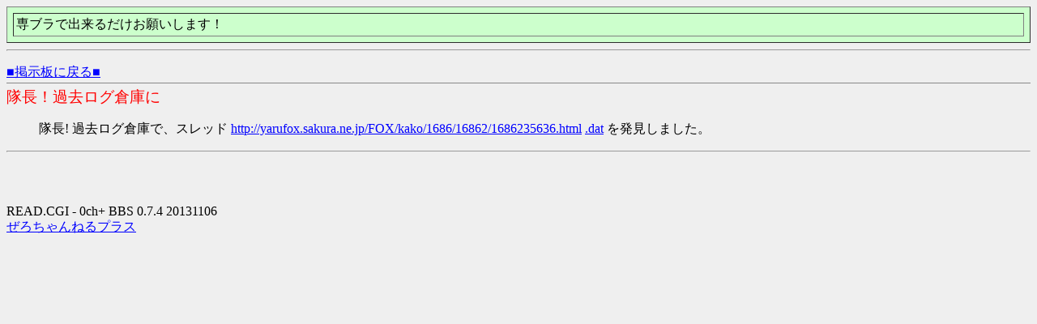

--- FILE ---
content_type: text/html
request_url: http://yarufox.sakura.ne.jp/test/read.cgi/FOX/1686235636/l50
body_size: 798
content:
<!DOCTYPE HTML PUBLIC "-//W3C//DTD HTML 4.01 Transitional//EN" "http://www.w3.org/TR/html4/loose.dtd">
<html lang="ja">
<head>

 <meta http-equiv=Content-Type content="text/html;charset=Shift_JIS">
 <meta http-equiv="Content-Style-Type" content="text/css">


 <title>隊長！過去ログ倉庫に</title>

</head>
<!--nobanner-->
<body bgcolor="#EFEFEF" text="#000000" link="#0000FF" alink="#FF0000" vlink="#AA0088">

<table border="1" cellspacing="7" cellpadding="3" width="100%" bgcolor="#ccffcc" align="center">
<tr><td>専ブラで出来るだけお願いします！</td></tr>
</table>
<hr>


<div style="margin-top:1em;">
 <a href="/FOX/">■掲示板に戻る■</a>
</div>

<hr style="background-color:#888;color:#888;border-width:0;height:1px;position:relative;top:-.4em;">

<h1 style="color:red;font-size:larger;font-weight:normal;margin:-.5em 0 0;">隊長！過去ログ倉庫に</h1>


<blockquote>
隊長! 過去ログ倉庫で、スレッド <a href="/FOX/kako/1686/16862/1686235636.html">http://yarufox.sakura.ne.jp/FOX/kako/1686/16862/1686235636.html</a> <a href="/FOX/kako/1686/16862/1686235636.dat">.dat</a> を発見しました。</blockquote>

<hr>

<div style="margin-top:4em;">
READ.CGI - 0ch+ BBS 0.7.4 20131106<br>
<a href="http://zerochplus.sourceforge.jp/">ぜろちゃんねるプラス</a>
</div>

</body>
</html>
